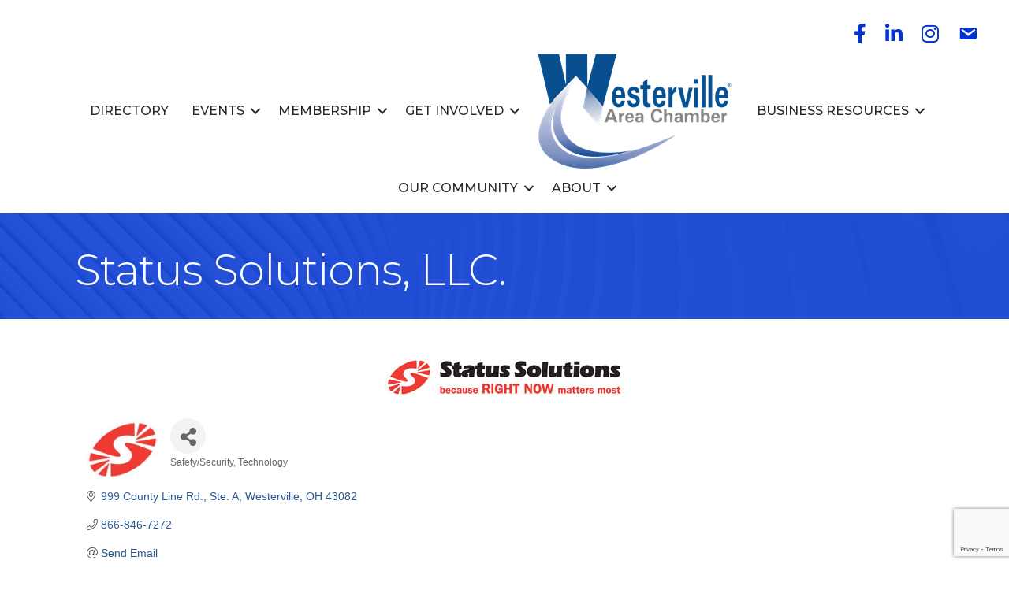

--- FILE ---
content_type: text/html; charset=utf-8
request_url: https://www.google.com/recaptcha/enterprise/anchor?ar=1&k=6LfI_T8rAAAAAMkWHrLP_GfSf3tLy9tKa839wcWa&co=aHR0cHM6Ly9idXNpbmVzcy53ZXN0ZXJ2aWxsZWNoYW1iZXIuY29tOjQ0Mw..&hl=en&v=7gg7H51Q-naNfhmCP3_R47ho&size=invisible&anchor-ms=20000&execute-ms=15000&cb=hauiqtcb7kvb
body_size: 48137
content:
<!DOCTYPE HTML><html dir="ltr" lang="en"><head><meta http-equiv="Content-Type" content="text/html; charset=UTF-8">
<meta http-equiv="X-UA-Compatible" content="IE=edge">
<title>reCAPTCHA</title>
<style type="text/css">
/* cyrillic-ext */
@font-face {
  font-family: 'Roboto';
  font-style: normal;
  font-weight: 400;
  font-stretch: 100%;
  src: url(//fonts.gstatic.com/s/roboto/v48/KFO7CnqEu92Fr1ME7kSn66aGLdTylUAMa3GUBHMdazTgWw.woff2) format('woff2');
  unicode-range: U+0460-052F, U+1C80-1C8A, U+20B4, U+2DE0-2DFF, U+A640-A69F, U+FE2E-FE2F;
}
/* cyrillic */
@font-face {
  font-family: 'Roboto';
  font-style: normal;
  font-weight: 400;
  font-stretch: 100%;
  src: url(//fonts.gstatic.com/s/roboto/v48/KFO7CnqEu92Fr1ME7kSn66aGLdTylUAMa3iUBHMdazTgWw.woff2) format('woff2');
  unicode-range: U+0301, U+0400-045F, U+0490-0491, U+04B0-04B1, U+2116;
}
/* greek-ext */
@font-face {
  font-family: 'Roboto';
  font-style: normal;
  font-weight: 400;
  font-stretch: 100%;
  src: url(//fonts.gstatic.com/s/roboto/v48/KFO7CnqEu92Fr1ME7kSn66aGLdTylUAMa3CUBHMdazTgWw.woff2) format('woff2');
  unicode-range: U+1F00-1FFF;
}
/* greek */
@font-face {
  font-family: 'Roboto';
  font-style: normal;
  font-weight: 400;
  font-stretch: 100%;
  src: url(//fonts.gstatic.com/s/roboto/v48/KFO7CnqEu92Fr1ME7kSn66aGLdTylUAMa3-UBHMdazTgWw.woff2) format('woff2');
  unicode-range: U+0370-0377, U+037A-037F, U+0384-038A, U+038C, U+038E-03A1, U+03A3-03FF;
}
/* math */
@font-face {
  font-family: 'Roboto';
  font-style: normal;
  font-weight: 400;
  font-stretch: 100%;
  src: url(//fonts.gstatic.com/s/roboto/v48/KFO7CnqEu92Fr1ME7kSn66aGLdTylUAMawCUBHMdazTgWw.woff2) format('woff2');
  unicode-range: U+0302-0303, U+0305, U+0307-0308, U+0310, U+0312, U+0315, U+031A, U+0326-0327, U+032C, U+032F-0330, U+0332-0333, U+0338, U+033A, U+0346, U+034D, U+0391-03A1, U+03A3-03A9, U+03B1-03C9, U+03D1, U+03D5-03D6, U+03F0-03F1, U+03F4-03F5, U+2016-2017, U+2034-2038, U+203C, U+2040, U+2043, U+2047, U+2050, U+2057, U+205F, U+2070-2071, U+2074-208E, U+2090-209C, U+20D0-20DC, U+20E1, U+20E5-20EF, U+2100-2112, U+2114-2115, U+2117-2121, U+2123-214F, U+2190, U+2192, U+2194-21AE, U+21B0-21E5, U+21F1-21F2, U+21F4-2211, U+2213-2214, U+2216-22FF, U+2308-230B, U+2310, U+2319, U+231C-2321, U+2336-237A, U+237C, U+2395, U+239B-23B7, U+23D0, U+23DC-23E1, U+2474-2475, U+25AF, U+25B3, U+25B7, U+25BD, U+25C1, U+25CA, U+25CC, U+25FB, U+266D-266F, U+27C0-27FF, U+2900-2AFF, U+2B0E-2B11, U+2B30-2B4C, U+2BFE, U+3030, U+FF5B, U+FF5D, U+1D400-1D7FF, U+1EE00-1EEFF;
}
/* symbols */
@font-face {
  font-family: 'Roboto';
  font-style: normal;
  font-weight: 400;
  font-stretch: 100%;
  src: url(//fonts.gstatic.com/s/roboto/v48/KFO7CnqEu92Fr1ME7kSn66aGLdTylUAMaxKUBHMdazTgWw.woff2) format('woff2');
  unicode-range: U+0001-000C, U+000E-001F, U+007F-009F, U+20DD-20E0, U+20E2-20E4, U+2150-218F, U+2190, U+2192, U+2194-2199, U+21AF, U+21E6-21F0, U+21F3, U+2218-2219, U+2299, U+22C4-22C6, U+2300-243F, U+2440-244A, U+2460-24FF, U+25A0-27BF, U+2800-28FF, U+2921-2922, U+2981, U+29BF, U+29EB, U+2B00-2BFF, U+4DC0-4DFF, U+FFF9-FFFB, U+10140-1018E, U+10190-1019C, U+101A0, U+101D0-101FD, U+102E0-102FB, U+10E60-10E7E, U+1D2C0-1D2D3, U+1D2E0-1D37F, U+1F000-1F0FF, U+1F100-1F1AD, U+1F1E6-1F1FF, U+1F30D-1F30F, U+1F315, U+1F31C, U+1F31E, U+1F320-1F32C, U+1F336, U+1F378, U+1F37D, U+1F382, U+1F393-1F39F, U+1F3A7-1F3A8, U+1F3AC-1F3AF, U+1F3C2, U+1F3C4-1F3C6, U+1F3CA-1F3CE, U+1F3D4-1F3E0, U+1F3ED, U+1F3F1-1F3F3, U+1F3F5-1F3F7, U+1F408, U+1F415, U+1F41F, U+1F426, U+1F43F, U+1F441-1F442, U+1F444, U+1F446-1F449, U+1F44C-1F44E, U+1F453, U+1F46A, U+1F47D, U+1F4A3, U+1F4B0, U+1F4B3, U+1F4B9, U+1F4BB, U+1F4BF, U+1F4C8-1F4CB, U+1F4D6, U+1F4DA, U+1F4DF, U+1F4E3-1F4E6, U+1F4EA-1F4ED, U+1F4F7, U+1F4F9-1F4FB, U+1F4FD-1F4FE, U+1F503, U+1F507-1F50B, U+1F50D, U+1F512-1F513, U+1F53E-1F54A, U+1F54F-1F5FA, U+1F610, U+1F650-1F67F, U+1F687, U+1F68D, U+1F691, U+1F694, U+1F698, U+1F6AD, U+1F6B2, U+1F6B9-1F6BA, U+1F6BC, U+1F6C6-1F6CF, U+1F6D3-1F6D7, U+1F6E0-1F6EA, U+1F6F0-1F6F3, U+1F6F7-1F6FC, U+1F700-1F7FF, U+1F800-1F80B, U+1F810-1F847, U+1F850-1F859, U+1F860-1F887, U+1F890-1F8AD, U+1F8B0-1F8BB, U+1F8C0-1F8C1, U+1F900-1F90B, U+1F93B, U+1F946, U+1F984, U+1F996, U+1F9E9, U+1FA00-1FA6F, U+1FA70-1FA7C, U+1FA80-1FA89, U+1FA8F-1FAC6, U+1FACE-1FADC, U+1FADF-1FAE9, U+1FAF0-1FAF8, U+1FB00-1FBFF;
}
/* vietnamese */
@font-face {
  font-family: 'Roboto';
  font-style: normal;
  font-weight: 400;
  font-stretch: 100%;
  src: url(//fonts.gstatic.com/s/roboto/v48/KFO7CnqEu92Fr1ME7kSn66aGLdTylUAMa3OUBHMdazTgWw.woff2) format('woff2');
  unicode-range: U+0102-0103, U+0110-0111, U+0128-0129, U+0168-0169, U+01A0-01A1, U+01AF-01B0, U+0300-0301, U+0303-0304, U+0308-0309, U+0323, U+0329, U+1EA0-1EF9, U+20AB;
}
/* latin-ext */
@font-face {
  font-family: 'Roboto';
  font-style: normal;
  font-weight: 400;
  font-stretch: 100%;
  src: url(//fonts.gstatic.com/s/roboto/v48/KFO7CnqEu92Fr1ME7kSn66aGLdTylUAMa3KUBHMdazTgWw.woff2) format('woff2');
  unicode-range: U+0100-02BA, U+02BD-02C5, U+02C7-02CC, U+02CE-02D7, U+02DD-02FF, U+0304, U+0308, U+0329, U+1D00-1DBF, U+1E00-1E9F, U+1EF2-1EFF, U+2020, U+20A0-20AB, U+20AD-20C0, U+2113, U+2C60-2C7F, U+A720-A7FF;
}
/* latin */
@font-face {
  font-family: 'Roboto';
  font-style: normal;
  font-weight: 400;
  font-stretch: 100%;
  src: url(//fonts.gstatic.com/s/roboto/v48/KFO7CnqEu92Fr1ME7kSn66aGLdTylUAMa3yUBHMdazQ.woff2) format('woff2');
  unicode-range: U+0000-00FF, U+0131, U+0152-0153, U+02BB-02BC, U+02C6, U+02DA, U+02DC, U+0304, U+0308, U+0329, U+2000-206F, U+20AC, U+2122, U+2191, U+2193, U+2212, U+2215, U+FEFF, U+FFFD;
}
/* cyrillic-ext */
@font-face {
  font-family: 'Roboto';
  font-style: normal;
  font-weight: 500;
  font-stretch: 100%;
  src: url(//fonts.gstatic.com/s/roboto/v48/KFO7CnqEu92Fr1ME7kSn66aGLdTylUAMa3GUBHMdazTgWw.woff2) format('woff2');
  unicode-range: U+0460-052F, U+1C80-1C8A, U+20B4, U+2DE0-2DFF, U+A640-A69F, U+FE2E-FE2F;
}
/* cyrillic */
@font-face {
  font-family: 'Roboto';
  font-style: normal;
  font-weight: 500;
  font-stretch: 100%;
  src: url(//fonts.gstatic.com/s/roboto/v48/KFO7CnqEu92Fr1ME7kSn66aGLdTylUAMa3iUBHMdazTgWw.woff2) format('woff2');
  unicode-range: U+0301, U+0400-045F, U+0490-0491, U+04B0-04B1, U+2116;
}
/* greek-ext */
@font-face {
  font-family: 'Roboto';
  font-style: normal;
  font-weight: 500;
  font-stretch: 100%;
  src: url(//fonts.gstatic.com/s/roboto/v48/KFO7CnqEu92Fr1ME7kSn66aGLdTylUAMa3CUBHMdazTgWw.woff2) format('woff2');
  unicode-range: U+1F00-1FFF;
}
/* greek */
@font-face {
  font-family: 'Roboto';
  font-style: normal;
  font-weight: 500;
  font-stretch: 100%;
  src: url(//fonts.gstatic.com/s/roboto/v48/KFO7CnqEu92Fr1ME7kSn66aGLdTylUAMa3-UBHMdazTgWw.woff2) format('woff2');
  unicode-range: U+0370-0377, U+037A-037F, U+0384-038A, U+038C, U+038E-03A1, U+03A3-03FF;
}
/* math */
@font-face {
  font-family: 'Roboto';
  font-style: normal;
  font-weight: 500;
  font-stretch: 100%;
  src: url(//fonts.gstatic.com/s/roboto/v48/KFO7CnqEu92Fr1ME7kSn66aGLdTylUAMawCUBHMdazTgWw.woff2) format('woff2');
  unicode-range: U+0302-0303, U+0305, U+0307-0308, U+0310, U+0312, U+0315, U+031A, U+0326-0327, U+032C, U+032F-0330, U+0332-0333, U+0338, U+033A, U+0346, U+034D, U+0391-03A1, U+03A3-03A9, U+03B1-03C9, U+03D1, U+03D5-03D6, U+03F0-03F1, U+03F4-03F5, U+2016-2017, U+2034-2038, U+203C, U+2040, U+2043, U+2047, U+2050, U+2057, U+205F, U+2070-2071, U+2074-208E, U+2090-209C, U+20D0-20DC, U+20E1, U+20E5-20EF, U+2100-2112, U+2114-2115, U+2117-2121, U+2123-214F, U+2190, U+2192, U+2194-21AE, U+21B0-21E5, U+21F1-21F2, U+21F4-2211, U+2213-2214, U+2216-22FF, U+2308-230B, U+2310, U+2319, U+231C-2321, U+2336-237A, U+237C, U+2395, U+239B-23B7, U+23D0, U+23DC-23E1, U+2474-2475, U+25AF, U+25B3, U+25B7, U+25BD, U+25C1, U+25CA, U+25CC, U+25FB, U+266D-266F, U+27C0-27FF, U+2900-2AFF, U+2B0E-2B11, U+2B30-2B4C, U+2BFE, U+3030, U+FF5B, U+FF5D, U+1D400-1D7FF, U+1EE00-1EEFF;
}
/* symbols */
@font-face {
  font-family: 'Roboto';
  font-style: normal;
  font-weight: 500;
  font-stretch: 100%;
  src: url(//fonts.gstatic.com/s/roboto/v48/KFO7CnqEu92Fr1ME7kSn66aGLdTylUAMaxKUBHMdazTgWw.woff2) format('woff2');
  unicode-range: U+0001-000C, U+000E-001F, U+007F-009F, U+20DD-20E0, U+20E2-20E4, U+2150-218F, U+2190, U+2192, U+2194-2199, U+21AF, U+21E6-21F0, U+21F3, U+2218-2219, U+2299, U+22C4-22C6, U+2300-243F, U+2440-244A, U+2460-24FF, U+25A0-27BF, U+2800-28FF, U+2921-2922, U+2981, U+29BF, U+29EB, U+2B00-2BFF, U+4DC0-4DFF, U+FFF9-FFFB, U+10140-1018E, U+10190-1019C, U+101A0, U+101D0-101FD, U+102E0-102FB, U+10E60-10E7E, U+1D2C0-1D2D3, U+1D2E0-1D37F, U+1F000-1F0FF, U+1F100-1F1AD, U+1F1E6-1F1FF, U+1F30D-1F30F, U+1F315, U+1F31C, U+1F31E, U+1F320-1F32C, U+1F336, U+1F378, U+1F37D, U+1F382, U+1F393-1F39F, U+1F3A7-1F3A8, U+1F3AC-1F3AF, U+1F3C2, U+1F3C4-1F3C6, U+1F3CA-1F3CE, U+1F3D4-1F3E0, U+1F3ED, U+1F3F1-1F3F3, U+1F3F5-1F3F7, U+1F408, U+1F415, U+1F41F, U+1F426, U+1F43F, U+1F441-1F442, U+1F444, U+1F446-1F449, U+1F44C-1F44E, U+1F453, U+1F46A, U+1F47D, U+1F4A3, U+1F4B0, U+1F4B3, U+1F4B9, U+1F4BB, U+1F4BF, U+1F4C8-1F4CB, U+1F4D6, U+1F4DA, U+1F4DF, U+1F4E3-1F4E6, U+1F4EA-1F4ED, U+1F4F7, U+1F4F9-1F4FB, U+1F4FD-1F4FE, U+1F503, U+1F507-1F50B, U+1F50D, U+1F512-1F513, U+1F53E-1F54A, U+1F54F-1F5FA, U+1F610, U+1F650-1F67F, U+1F687, U+1F68D, U+1F691, U+1F694, U+1F698, U+1F6AD, U+1F6B2, U+1F6B9-1F6BA, U+1F6BC, U+1F6C6-1F6CF, U+1F6D3-1F6D7, U+1F6E0-1F6EA, U+1F6F0-1F6F3, U+1F6F7-1F6FC, U+1F700-1F7FF, U+1F800-1F80B, U+1F810-1F847, U+1F850-1F859, U+1F860-1F887, U+1F890-1F8AD, U+1F8B0-1F8BB, U+1F8C0-1F8C1, U+1F900-1F90B, U+1F93B, U+1F946, U+1F984, U+1F996, U+1F9E9, U+1FA00-1FA6F, U+1FA70-1FA7C, U+1FA80-1FA89, U+1FA8F-1FAC6, U+1FACE-1FADC, U+1FADF-1FAE9, U+1FAF0-1FAF8, U+1FB00-1FBFF;
}
/* vietnamese */
@font-face {
  font-family: 'Roboto';
  font-style: normal;
  font-weight: 500;
  font-stretch: 100%;
  src: url(//fonts.gstatic.com/s/roboto/v48/KFO7CnqEu92Fr1ME7kSn66aGLdTylUAMa3OUBHMdazTgWw.woff2) format('woff2');
  unicode-range: U+0102-0103, U+0110-0111, U+0128-0129, U+0168-0169, U+01A0-01A1, U+01AF-01B0, U+0300-0301, U+0303-0304, U+0308-0309, U+0323, U+0329, U+1EA0-1EF9, U+20AB;
}
/* latin-ext */
@font-face {
  font-family: 'Roboto';
  font-style: normal;
  font-weight: 500;
  font-stretch: 100%;
  src: url(//fonts.gstatic.com/s/roboto/v48/KFO7CnqEu92Fr1ME7kSn66aGLdTylUAMa3KUBHMdazTgWw.woff2) format('woff2');
  unicode-range: U+0100-02BA, U+02BD-02C5, U+02C7-02CC, U+02CE-02D7, U+02DD-02FF, U+0304, U+0308, U+0329, U+1D00-1DBF, U+1E00-1E9F, U+1EF2-1EFF, U+2020, U+20A0-20AB, U+20AD-20C0, U+2113, U+2C60-2C7F, U+A720-A7FF;
}
/* latin */
@font-face {
  font-family: 'Roboto';
  font-style: normal;
  font-weight: 500;
  font-stretch: 100%;
  src: url(//fonts.gstatic.com/s/roboto/v48/KFO7CnqEu92Fr1ME7kSn66aGLdTylUAMa3yUBHMdazQ.woff2) format('woff2');
  unicode-range: U+0000-00FF, U+0131, U+0152-0153, U+02BB-02BC, U+02C6, U+02DA, U+02DC, U+0304, U+0308, U+0329, U+2000-206F, U+20AC, U+2122, U+2191, U+2193, U+2212, U+2215, U+FEFF, U+FFFD;
}
/* cyrillic-ext */
@font-face {
  font-family: 'Roboto';
  font-style: normal;
  font-weight: 900;
  font-stretch: 100%;
  src: url(//fonts.gstatic.com/s/roboto/v48/KFO7CnqEu92Fr1ME7kSn66aGLdTylUAMa3GUBHMdazTgWw.woff2) format('woff2');
  unicode-range: U+0460-052F, U+1C80-1C8A, U+20B4, U+2DE0-2DFF, U+A640-A69F, U+FE2E-FE2F;
}
/* cyrillic */
@font-face {
  font-family: 'Roboto';
  font-style: normal;
  font-weight: 900;
  font-stretch: 100%;
  src: url(//fonts.gstatic.com/s/roboto/v48/KFO7CnqEu92Fr1ME7kSn66aGLdTylUAMa3iUBHMdazTgWw.woff2) format('woff2');
  unicode-range: U+0301, U+0400-045F, U+0490-0491, U+04B0-04B1, U+2116;
}
/* greek-ext */
@font-face {
  font-family: 'Roboto';
  font-style: normal;
  font-weight: 900;
  font-stretch: 100%;
  src: url(//fonts.gstatic.com/s/roboto/v48/KFO7CnqEu92Fr1ME7kSn66aGLdTylUAMa3CUBHMdazTgWw.woff2) format('woff2');
  unicode-range: U+1F00-1FFF;
}
/* greek */
@font-face {
  font-family: 'Roboto';
  font-style: normal;
  font-weight: 900;
  font-stretch: 100%;
  src: url(//fonts.gstatic.com/s/roboto/v48/KFO7CnqEu92Fr1ME7kSn66aGLdTylUAMa3-UBHMdazTgWw.woff2) format('woff2');
  unicode-range: U+0370-0377, U+037A-037F, U+0384-038A, U+038C, U+038E-03A1, U+03A3-03FF;
}
/* math */
@font-face {
  font-family: 'Roboto';
  font-style: normal;
  font-weight: 900;
  font-stretch: 100%;
  src: url(//fonts.gstatic.com/s/roboto/v48/KFO7CnqEu92Fr1ME7kSn66aGLdTylUAMawCUBHMdazTgWw.woff2) format('woff2');
  unicode-range: U+0302-0303, U+0305, U+0307-0308, U+0310, U+0312, U+0315, U+031A, U+0326-0327, U+032C, U+032F-0330, U+0332-0333, U+0338, U+033A, U+0346, U+034D, U+0391-03A1, U+03A3-03A9, U+03B1-03C9, U+03D1, U+03D5-03D6, U+03F0-03F1, U+03F4-03F5, U+2016-2017, U+2034-2038, U+203C, U+2040, U+2043, U+2047, U+2050, U+2057, U+205F, U+2070-2071, U+2074-208E, U+2090-209C, U+20D0-20DC, U+20E1, U+20E5-20EF, U+2100-2112, U+2114-2115, U+2117-2121, U+2123-214F, U+2190, U+2192, U+2194-21AE, U+21B0-21E5, U+21F1-21F2, U+21F4-2211, U+2213-2214, U+2216-22FF, U+2308-230B, U+2310, U+2319, U+231C-2321, U+2336-237A, U+237C, U+2395, U+239B-23B7, U+23D0, U+23DC-23E1, U+2474-2475, U+25AF, U+25B3, U+25B7, U+25BD, U+25C1, U+25CA, U+25CC, U+25FB, U+266D-266F, U+27C0-27FF, U+2900-2AFF, U+2B0E-2B11, U+2B30-2B4C, U+2BFE, U+3030, U+FF5B, U+FF5D, U+1D400-1D7FF, U+1EE00-1EEFF;
}
/* symbols */
@font-face {
  font-family: 'Roboto';
  font-style: normal;
  font-weight: 900;
  font-stretch: 100%;
  src: url(//fonts.gstatic.com/s/roboto/v48/KFO7CnqEu92Fr1ME7kSn66aGLdTylUAMaxKUBHMdazTgWw.woff2) format('woff2');
  unicode-range: U+0001-000C, U+000E-001F, U+007F-009F, U+20DD-20E0, U+20E2-20E4, U+2150-218F, U+2190, U+2192, U+2194-2199, U+21AF, U+21E6-21F0, U+21F3, U+2218-2219, U+2299, U+22C4-22C6, U+2300-243F, U+2440-244A, U+2460-24FF, U+25A0-27BF, U+2800-28FF, U+2921-2922, U+2981, U+29BF, U+29EB, U+2B00-2BFF, U+4DC0-4DFF, U+FFF9-FFFB, U+10140-1018E, U+10190-1019C, U+101A0, U+101D0-101FD, U+102E0-102FB, U+10E60-10E7E, U+1D2C0-1D2D3, U+1D2E0-1D37F, U+1F000-1F0FF, U+1F100-1F1AD, U+1F1E6-1F1FF, U+1F30D-1F30F, U+1F315, U+1F31C, U+1F31E, U+1F320-1F32C, U+1F336, U+1F378, U+1F37D, U+1F382, U+1F393-1F39F, U+1F3A7-1F3A8, U+1F3AC-1F3AF, U+1F3C2, U+1F3C4-1F3C6, U+1F3CA-1F3CE, U+1F3D4-1F3E0, U+1F3ED, U+1F3F1-1F3F3, U+1F3F5-1F3F7, U+1F408, U+1F415, U+1F41F, U+1F426, U+1F43F, U+1F441-1F442, U+1F444, U+1F446-1F449, U+1F44C-1F44E, U+1F453, U+1F46A, U+1F47D, U+1F4A3, U+1F4B0, U+1F4B3, U+1F4B9, U+1F4BB, U+1F4BF, U+1F4C8-1F4CB, U+1F4D6, U+1F4DA, U+1F4DF, U+1F4E3-1F4E6, U+1F4EA-1F4ED, U+1F4F7, U+1F4F9-1F4FB, U+1F4FD-1F4FE, U+1F503, U+1F507-1F50B, U+1F50D, U+1F512-1F513, U+1F53E-1F54A, U+1F54F-1F5FA, U+1F610, U+1F650-1F67F, U+1F687, U+1F68D, U+1F691, U+1F694, U+1F698, U+1F6AD, U+1F6B2, U+1F6B9-1F6BA, U+1F6BC, U+1F6C6-1F6CF, U+1F6D3-1F6D7, U+1F6E0-1F6EA, U+1F6F0-1F6F3, U+1F6F7-1F6FC, U+1F700-1F7FF, U+1F800-1F80B, U+1F810-1F847, U+1F850-1F859, U+1F860-1F887, U+1F890-1F8AD, U+1F8B0-1F8BB, U+1F8C0-1F8C1, U+1F900-1F90B, U+1F93B, U+1F946, U+1F984, U+1F996, U+1F9E9, U+1FA00-1FA6F, U+1FA70-1FA7C, U+1FA80-1FA89, U+1FA8F-1FAC6, U+1FACE-1FADC, U+1FADF-1FAE9, U+1FAF0-1FAF8, U+1FB00-1FBFF;
}
/* vietnamese */
@font-face {
  font-family: 'Roboto';
  font-style: normal;
  font-weight: 900;
  font-stretch: 100%;
  src: url(//fonts.gstatic.com/s/roboto/v48/KFO7CnqEu92Fr1ME7kSn66aGLdTylUAMa3OUBHMdazTgWw.woff2) format('woff2');
  unicode-range: U+0102-0103, U+0110-0111, U+0128-0129, U+0168-0169, U+01A0-01A1, U+01AF-01B0, U+0300-0301, U+0303-0304, U+0308-0309, U+0323, U+0329, U+1EA0-1EF9, U+20AB;
}
/* latin-ext */
@font-face {
  font-family: 'Roboto';
  font-style: normal;
  font-weight: 900;
  font-stretch: 100%;
  src: url(//fonts.gstatic.com/s/roboto/v48/KFO7CnqEu92Fr1ME7kSn66aGLdTylUAMa3KUBHMdazTgWw.woff2) format('woff2');
  unicode-range: U+0100-02BA, U+02BD-02C5, U+02C7-02CC, U+02CE-02D7, U+02DD-02FF, U+0304, U+0308, U+0329, U+1D00-1DBF, U+1E00-1E9F, U+1EF2-1EFF, U+2020, U+20A0-20AB, U+20AD-20C0, U+2113, U+2C60-2C7F, U+A720-A7FF;
}
/* latin */
@font-face {
  font-family: 'Roboto';
  font-style: normal;
  font-weight: 900;
  font-stretch: 100%;
  src: url(//fonts.gstatic.com/s/roboto/v48/KFO7CnqEu92Fr1ME7kSn66aGLdTylUAMa3yUBHMdazQ.woff2) format('woff2');
  unicode-range: U+0000-00FF, U+0131, U+0152-0153, U+02BB-02BC, U+02C6, U+02DA, U+02DC, U+0304, U+0308, U+0329, U+2000-206F, U+20AC, U+2122, U+2191, U+2193, U+2212, U+2215, U+FEFF, U+FFFD;
}

</style>
<link rel="stylesheet" type="text/css" href="https://www.gstatic.com/recaptcha/releases/7gg7H51Q-naNfhmCP3_R47ho/styles__ltr.css">
<script nonce="1l8_zb8dViikVnCtr6Xm0Q" type="text/javascript">window['__recaptcha_api'] = 'https://www.google.com/recaptcha/enterprise/';</script>
<script type="text/javascript" src="https://www.gstatic.com/recaptcha/releases/7gg7H51Q-naNfhmCP3_R47ho/recaptcha__en.js" nonce="1l8_zb8dViikVnCtr6Xm0Q">
      
    </script></head>
<body><div id="rc-anchor-alert" class="rc-anchor-alert"></div>
<input type="hidden" id="recaptcha-token" value="[base64]">
<script type="text/javascript" nonce="1l8_zb8dViikVnCtr6Xm0Q">
      recaptcha.anchor.Main.init("[\x22ainput\x22,[\x22bgdata\x22,\x22\x22,\[base64]/[base64]/UltIKytdPWE6KGE8MjA0OD9SW0grK109YT4+NnwxOTI6KChhJjY0NTEyKT09NTUyOTYmJnErMTxoLmxlbmd0aCYmKGguY2hhckNvZGVBdChxKzEpJjY0NTEyKT09NTYzMjA/[base64]/MjU1OlI/[base64]/[base64]/[base64]/[base64]/[base64]/[base64]/[base64]/[base64]/[base64]/[base64]\x22,\[base64]\x22,\x22wpcnwoHDtMOCwpzDnMK3KMK/GCUiaVVfbMOaw5lPw40WwpMqwo3CjSIuUXZKZ8K+K8K1Wl7CgsOGcGpqwpHCscOvwobCgmHDl0PCmsOhwprCkMKFw4M5wqnDj8Oew6TCsBtmC8KAwrbDvcKfw5w0aMOSw7fChcOQwqszEMOtOjLCt18PwpjCp8ORAn/Duy1/w4hvdBpoaWjCrMOaXCMvw5l2wpMDfiBdXmEqw4jDpsKowqF/[base64]/DvcO5dcOnw5TDvhfClcO1wpgGGsO/JTTCksOhA2ZgHcOMw7TCmQzDvsOgBE4vwpnDumbCusO8wrzDq8OPbxbDh8KQwq7CvHvCmGYcw6rDlsKTwroyw7UuwqzCrsKowrjDrVfDocK5wpnDn0pBwqhpw7IBw5nDusK6UMKBw58SMsOMX8K5eA/CjMKewroTw7fCqAfCmDo0SAzCnhALwoLDgC8RdyfCpS7Cp8ODZMKBwo8aXTbDh8KnPlI5w6DCrcOkw4TCtMKBfsOwwpFIHFvCucO1VGMyw4fCvl7ChcKew5jDvWzDt1XCg8KhbU1yO8Ktw5YeBkDDicK6wr4YGmDCvsK+aMKQDiQiDsK/[base64]/CqsOmNMOew6VJw5ENw604bExNXBvDsBFGYsKkwo9SdjzDu8OHYk94w4lhQcOxOMO0ZxQOw7MxJ8Omw5bClsK4TQ/[base64]/DvMOZwqtzDMOaEcO0L8OWBcOkwqAQw6UeMMO9w4UDwqzDnlpLC8OrZMOKIcK2AjnCpsKaJh/[base64]/Dlj/[base64]/SsKhPMK/[base64]/ClsOXwoTCk8KPAsOpd1ZXF8O1wpo4GELChMOIw4rCqAPDn8OHw6vCl8KHTm5vWgnCgxTClsKcAQTDmSfDryrDrcOJw5J+woZpwqPCvMKfwpnCmsKvYD/[base64]/CpMOMw5UKA8OtwobCicKVPsOdwqcVwqXDiMK4wpHCtcKRPCNjwqBSelzDsH7Cm1LCtBLDn2zDjMOEYSAFw5zCrFrDpXAAQTbCu8OQPsOywqfCncKZMMO7w6LDjcOJw7p1RFMIQmIiayoUw6HDv8Oxwp/DkkYAdA8Hwo7CtjhEe8OnSmJYG8OfDRdscwTClsK8w7FQESvDmyzDvCDCvsOcUcKww7sVVMKYw7HDsGTCoCPClxvDoMKqNE0dwp1HwoLDpFLDnRxYw7kQMHcrc8Kqc8Oiw5bCpsK4IXHDjcOrdsOBwqtVUMKjw4d3wqTClwheTsKJQFJlDcOLw5Buw4/CmXrCs1oWAULDvcKFwp48wrvCjHHCscKKwpcPwr1aegTClA5WworCoMKZGMKMw7JPw4kMWMOpei0Iw6TCq13Dn8OZwpx2ZHgkJWfDoSXDqRxKwqnCnC3Ch8OUHF/DnMONDEHDi8KaUlFRw7DCpcO3w7bDhcOSGH89T8Kvw4hYGH1cwp9+L8K7b8Ojw6QveMOwCw95B8ObEMKRwoDCuMOfw6gGU8K6GjrCpcO9eTjCr8KxwqvCs3/[base64]/wrxSw7PCvGdTPMKPecKdwoNWw5zDm8OBw6TCn8Kmw7/[base64]/Cg8OxOjATIMO6w7bCtlLCuAd3IMOsBzMbVRDDhWpELmvDj33DgMOew6rDlG9cw5rDuB4RXAxjSMOTw59qw60Lwr5HAzPDs0ADwoAdVGHDokvDqkTDtsK8w7jDhi1wGMK+wo/Dj8OnHF0TcHlvwo4necOVwqrCund8wqNQRx00w7pJw4DCmxwZbC8Iw51AbcKvWsKOworDpcK5w4p/wqfCtgDDv8OcwrM9L8K9woZCw6VCFk1Ow6EkRMKBOibDm8ONLsO0fMKWBcO8GsOxRDLCnMOgMsOyw585MTcRwpHChGfCvCDCkcOgR2bDrm03w7xrEMKLw40zwqgbPsKwH8OJVl8RMiU6w64Mw6fDrRjDnX0Zw7rCm8OLdAYBV8Ogw6XCiwY6w4QJI8OWw5/Co8OIworDtWzDkCAaURpVAsONX8KnbMO2LsKTwoJjw6Jyw44LcsKdwpN9KMOiUEFOesO3woRtwqvDgCYYaw1ww5djwqnCohh+wr/DmcKCFQgdHcOuEFXCrhnCisKMVMObd0rDsDDCoMK8dsKIwotSwq/Ci8KRLG7CtcO7YWArwokvRTTDmUXDg0zDtAbCv2R3wqt7w6JQwow+w6cgw57CtsOGRcKmC8KOw4PCuMO2w5dqRsOSHCjDhsKDw4jCkcKowppWFW3ChQjCrMOCaSs/w4vCm8KOFQzDj3fDsRQWw5LCtcOxOx1CThwqwoIfwrvCs2c/wqdeXMOrw5czw6sPwpTCvyZcwr9mwpDDhElQE8KiJcKAHmXDhXt4VMO+wr9Pwp7ChQRnwp9Jw6ULWcK0w4lrwojDpcKmwqA4QBbCqFbCrMOoRWHCmsOGNk7CusKqwrwkX2A8EwALw5ssYsKGMD1BVFo8NMONB8Kew4U6QwPDrmRFw48OwrRxw6jClEnClcK/[base64]/[base64]/Csi1rwofCvHXCql0rwqoqw4/DukPCpsKWdMOQwrDDi8OiwrcwJTx2w6tQN8Kywr/Cp27CvcKRw4AVwrvCiMKrw43CpBRhwo7DiDlmPcOLEgV9wrPClcO8w6vDkBdaf8O+PMOmw4NRcMO+MHMawq4iesOhwoBQw4AUw7rCkEF7w5XDt8K8w5zCvcOoMl0IM8OwIzXDlnXDliVlwrvCscKPwpLDqjLDpMOnJ0fDqsK6wqfCqMOWYw3Djn3CsVYHwo/CksK5ZMKnecKLw6VfwqTCn8OewoNSwqLCtMOawqXDgjfDv1YJVMO9wqlJBVHCr8KUwo3CqcOCwqvCm3nCocORw4TCkhLDvMKqw4XCvsKlw6FaCxhvCcKUwr5ZwrAiKcOkJyoxQ8KlCTXDm8KqMcOSw7jDgyDCuEZ7ZH45wofDiCgNcVXCrMK6Eh/Dj8KHw7FYPG7ChhPCjsKlwo1Fwr/DssOQPFrDoMOkwqJRasKmwpbCtcKJbxB8dVXDkGpSwpVVPcKLB8Ouwr0LwpsNw7rClcOMD8Kzw5s0wofCicOYwp8hw5/[base64]/[base64]/DssOtw7k/[base64]/DlsKSG35zCgdxM1VKwo1bwr7Cr8KxwqjDmWvCtMKudy8/[base64]/[base64]/CgndDZcKxwpzDtyd2Pkl/chxMcmhEw4pYRi7DsFzDr8K7w5nDh3kGbgHDgUZ7fX3Cs8KhwrUsYMKtClhPwpgUQ258wpjDnMOPw6TDuCEKw5opATU9w5klw53CrGFywrsTZsKGwrnCocKRw7gTw7sUJcO/wpbDkcKZF8OHw5/[base64]/w7PDlmlXTcKTWcO3CsKqwoDDjW8kacKmF8OYBXjCkkXCqm7DuVszY1TDr24Qw5nDiwDCmWI1AsKKw7jCtcKYw6TCqjs4X8OQF2sQw7JdwqrDpgnCrMOzw50Xw4/ClMK2cMO6SsKqasKbQ8Kqwq4oZsOlMlc6dsK2wrHCu8OhwpHDu8KBwpnCpsOzG1lKCWPCqsO3H0BZVC9nUzNHwovCpMK1W1fCvcOndzTCuFkSwoAGw6rCqMK+w6FLJ8OkwrEtcRvCscO9wpRaGzfDqlZKwqXCv8Odw6zCuzXDqD/Do8KFwpIWw4gtfQQVw43CohXCgMKrwqZxw6jCucO0TcO7wrRCwoERwrvDqVLDrcOFL2PClsOQw43DjMO6f8KqwqNKw64YckYybhM9NjrCl1N8wpQTw6fDj8Kkw4nCs8OkMsKzwp0MdcKABsK5w5jDgGkVJD/CgnrDhHLDvsKxw4zDoMK/[base64]/CusOIcirDlk5zw4/ClsOOwrTDnh3Dq2/CmcOkw6Yaw4nCn2BuJ8K8w5Maw4nDiDfClBLClcKww6bDnUzCjcOewpPDvE3DpMOmwrXCiMKEwpbDnWYGYsO/w78Cw4bCmsODe2vCscOFb3/DtiLDkh81w6jDkR/Dri3DgMKuD0/CosOEw5pSVMK5Oy8NFCTDt082wq5BJAjDh07DhMKyw7s1wrptw6YjMMO1wrJrHMKRwrIsWjUew6bDvsOnJcKJSQojw4tOScKIwrxWNBcmw7PDhcOkw78TZDrDmcObJ8KCwoPCscKDwqfDmSPCmcOlRQ7DrQ7CgGbDq2ByAsKJw4bClBrCmWofWg/DsxI8w4jDosKMPmI4w6t1wrcpwrTDh8Osw7EhwpoLwrHDlMKDDsOuG8KRZMK8wqbCgcKFwqAbAMO6AHt/w6fCuMKzYFh+DHlrfGlYw7nChA8pIRpAbCbDmRbDuAnCrFEzwqLDpCksw77CjDnCs8O7w6BcXRQ8TcKAHm/DgcKewrA3XCDCrF0+w6LDpcKzQ8O0OjPDuxU5w5EjwqIoB8OYI8OPw4XCksOMwpthFyNZc1XDlxrDpwDDncOqw4R6eMKgwoPDunA0OHDDrX/[base64]/w7hKW8OjTy/Du8OCBMOew5V/wr0TOCTDuMOMf8Okak3CusKgw40Zw4MVwpHCk8Ohw7RIFUIwRMK6w6kGaMKswrQ/wr9/wpJgGMK9YlPCjMO7GsK1QMO4K0HDusOrwp3DjcOjTGAdw4XDti1wBCvCuEbDhzUAw6rDtQzCjRAMfn/CiUw1wo/ChcOaw7vDhHEww6rDl8KRw5bDqzMBZ8KcwqVJwoBnMMOZAj/[base64]/Cik5Dwos9egjDuWk5wpghGTzDrsOaZgYlOl/DsMOhbyvCgzXDgDt7WQpLwqHDoEPDjGxRwrTDpR8qwqAJwrwtJMOfw5JhPhLDp8Kfwr9bAQ4oF8O5w7fDhGIyKR3DuhbCs8KEwoNuw6bDuR/ClcOKf8OnwpLChMKjw5l7w4J4w5PDusOKwr9qwpx1w6zCjMOtJsO6RcKbT0k9AsO+w5PClcOjNMK8w7XCulvCr8K9HRrDhsOQPztiwpF4ecORbsOQOsOwHsKmw7nDkmQdw7Zvw6YMw7Zhw6fCgcORwo7Dgh/Ci2PDrlUNe8OGQ8KFwoJjw7HCmjnDvsKjTsKRw4QpRwwQw5YewokjbsKOw4EQOwMyw4LCnk8UfcOBVVLCgBl1w6wDdDPDscO8dMOVwr/[base64]/[base64]/DmsOsdcOcGiTCq8OWYB9uw5kOHzrDkRrClHIQEMO9UFvDq0XCu8KhwrvCo8KzJ0UGwrTDvsKCwoNNw64sw5XDhyzCvsOmw6R8w45vw41IwpZsHMOrFg7DmsOGwqnDnsOgAMKaw6LDj3wXfsOEUXfCpVlLRcKZCsOMw5R/[base64]/CqMO5w5JLw4nDnsOjwoYvEMOBKMOvW8OTFTxUIx7CoMOBBsKWw63DusKaw4XCrGs0wrbCuUg1NXnCnS7DnUzCmMO/RlTCqsORFEs5w5LClMKKwr9ASMKWw54qw5sYwr8wSiA3b8K/w6lEwoLCm0TDqsKXDVLCoz3DlcKtwoVLfFBHMQLCmMOFC8KlPcKjVcObw5ErwrvDqcO2HcOQwoVmHcOXAFPDsTpCwrrCoMOew5pTw5fCr8K9wqESd8KET8K8OMKWUcKzLADDnzJHw5FhwrTDgX13wonCgsO6wqjDnCRSYcOewoZFEWEuwoptw7MIeMKcLcKLw7/DiCsPU8KACWjCqyA1w64rSSzCnMO3w4YfwovCp8KwI31Uw7RiQUZQwrFhY8OiwolmKcO2w5DDtlI3woTDrsO7w688eQw+NsOHU2lcwp5qB8KAw7zClcKzw6MlwoLDvGtvwrVRwq1yaBggGcO8BGPDmi/CgMOrw5YBw5NPwoJacFpFGcKdAhnCqcOjS8OpJQdxei3DtlEFwqDCnwZVLsKzw7Jdw6VDw686wqB+WWNxXMOWScOkwphfwqV9w4TCtcKzDcKzwotrAi0jRcKqwph7ECw4aRAkworDvsOSFcKrCsOGEhDCuCLCtcKdPsK7NwdVw7DDq8K0b8Ojwpo/HcKwJkjClMOew57Ch0XCuixHw4/CtsOMw70GW1ZPGcKmfg7CuEbCsmMzwqvCl8Onw7rDtSLDgw5Aeyt3ZcOSwq1nAsKcwr4EwpgOasKJwp7ClcOBw7YzwpLDggxAVTfCkcOhwplXasKhw6HDuMOXw7PChBwAwoJ8dAomQ3ITw45rwrJMw5VZZcKKEcO9w4DCuUdbe8ODw67DvcOCFVB/w7jCv2nDjEXCqRfCo8OVWSJZJ8OyccOxw5tJw5LDmkbCrMOaw5zCqsO9w6tTc1ZMXsOZeBzDjsO+J356w6AxwpLCtsOSw4XCh8KEwr3CvT8mw4rCsMKGw495wqPCk1t9w7nCvcKDw7Z+wq1MJ8K7FcOvw5XDqFMnYQAkw43DhMKRwpXDrw7DnFDCpDLCtj/DmA3ChXxbw6QzbmLDt8Kkw5zDk8K4wphiHjXClMKaw5DDnhlRPMKsw7XCsSR7w6NKH3QOwpk9LCzDniA1w6wmcUlxwpvDhkMjw7JtK8KdTUTDvVHCl8O/w4XDtsK4KMKWwo1nw6LCu8KJwpUlM8KpwrbDm8KMMcK1Jj/DusOvKTnDtXAwGcKhwpHCtcO4acK+NsKUwpzCvxzDqU/[base64]/DjcOGw65FTMK/TVXCn8KCBiAcRgQhwr1ewrN7QXrDlcOAI0XDmcKADnx7woh9NMKTw7zCsiDDmnfCtXLCsMK9wpfDvcONdsKydlXDiS9Ew753ScOQwr43w6QMVcOZCyTCrsKJcsKawqDDhsO/VRweDMKQw7fDm1d4w5TCrHvChcKvDMKDC1DDgj3Dl3/CqMK9GSHCtTAtw5NOWkUJB8OSw6hvR8KGwq7Cu3DCj1XCrsO2w7bDnSVDw7jDoAd/LMOewq7CtTDCoj9Xw6TDiVppwo/ChcKYf8OiSsKww5/CoXVVTnfDiVZewqBpUQ/[base64]/CgcOObS0BMynDh8K1FlJ8E8KMczDCk8K9RBwNw6E0wqjCk8OcEVPCiSzCksKHw7HCkcO+MjHCnAjDtEfCnsOoP3jCkDM/DC7Cthoyw4HDh8ORfRjCuCcmwoDDksKdw63Cu8OmO3wUJToOWMOcwo0iHsKpF0pUwqF4wpvCi2/DrcKLwqlZXDlgwqhFw6Z9w6/DsTbCucOVw4wewo0Dw5nDh1oDPC7CgRXCtUReIQc0V8K1wq1LS8KJwprCm8KIPsOAwonCs8O0LyddPwPDq8OzwrIxdyXCohgMOn8kFMKAHDrCisKsw7E9YzdaMRTDoMK4BcKZEsKUwpXDnMOwGhbDnG/DmxAsw63DhMKBJ1/CuRAqTEjDvTYFw4clQMOnJTXDlzzDpMOUckMrD3jChxwow7JGYFEMw4dAwq8WYUvCp8OZwoDCkWsEUcOUIcKZbsKyZh8YP8KVHMK2wr08w6DCpxJgFivCkWcoB8OVESNbJygEQHQjJ07Cu27DrmjCiR0Pw6kiw5ZZfcKvEAk7LcK/w5LCi8OXw4/Cintvw5c6Q8KtJsONTlHCn11ew7NzJmLDsA3Cq8O6w7rDmE90TiXDqzZAdcOiwrBcAhRnS0NzYnhFHivCsXjCqsKPBnfDrC3DhjzCjyLDv1XDqSfCu2TDmcOtV8K+J3nCrcKackMKAjx/fi7CumMxUTRbb8Ocw4zDosOOf8O4RMOTLcK3ZCgPZHFmwpfCqMOtPkpFw5zDoQTCkcOhw5zCqXnCvkcDw6NGwrIGLsKvwp/DvFMnwpbDrn/Cn8KAdcOxw7Q5HsKIcTlDDcKaw71uwpfDuxbDlMOtw5XDjsKVwoQYw4LDmnzDrcK5EcKFw7XCjcKSwrTCiW/ChHM+aWnCmQotw7Q0w7HCumPDvsKGwonDh38baMKKw67DtcO3CMK9wr1Ew57Dj8KRwq3DgsOWwpPCq8OIDRo6XwUAw7dNBcOqNcKjfgtAAGVZw5vDvMOywqYgwpLDmD1QwoIIw6fDo3HCqjA/wrzDqQPDmMO8dwFEcTjDoMK1NsOXwoI5asKCwoPCpnPCtcKaG8KHMG7DiS8mwobCuwfCvTwtY8KywpzDvQ/ClsO+OMKIVk0ZQsOKw6V0JnfCm3nCtCtWZ8KcNcO3w4zCvnzDt8OeHDrDqCjDn1w2Y8KkwqXCnQXCnjPCik/CjhHDk3vDqh1sAjDCsMKnHMOxwrXCp8OmVQIywrTDiMOnwrMyWDwXNcKEwrtbNsK7w59uw7TCsMKNRWdBwp3CgSMMw4jCh0drwp0Gw4ZWS27DtsO8w57Cm8OWDjfCnAbDo8KtJ8KvwphbbTLDqnvDsBUadcOEwrRvDsKEaBHClg3Dozl2w7RCCgDDr8Khwq4WwrzDjl/Dtj1rOgdCacKwX3FZw41PDMKFw6xywrMKZk43wp8Xw6bDm8KbOMOfw6nDpTPDiHx/dFPDs8Ozd2pvwojCuxfCksOSwoExGmzDjcOcAT7DrMOjQS06dMK2bcOMw49JRVTDpcOyw6jDsBXCoMOvUMKnZMK9ZsOtfC0TJcKJwrfCrXgpwoEQC3HDrDLDmyvCvMKwLTMSw4/DpcOHwrfChsOAwpg8w6Nxw6lawqdkwqAewpzDjcKgw4dfwrJSRmrCk8KZwp8ZwpxEw7ldEsOgCMKfw6HClcOPw7QFLVPDjsKqw5/Cp2HDrMKGw7nCusOCwpc9c8O+YMKCVsOTVsKHwq01SMOyexZew5nDpyYyw4JCw6bDlh3Dl8OYXcOSRBXDgcKpw6HDoQNwwrc/Cz4kw7UZRMOiDcOtw4Z0Dw1/w5JgKV3Ck1VDMsOBayBtQ8Knw7PChDxnWsKkbMKnRMOeEhrDiAjDqcO0wpvDmsKtw6vDjMKiFMKrwpFefcKBw5Z+wr/Cs3xIwpF4w7fCliTDvAtyRcOoN8KXWR1+w5ACWMKFSMOsLQVpOCrDrQXDgHfCnAjDnsK4a8OLwrbCuiBlw4kJRMKGKC/Cm8KTw4NeZgh2w7gZwptERMOyw5AeFW7DiGYdwoFhwo8lVHkXwrbDoMOkYlvCtArCpcKKW8KfG8KIPwpHQcKIw5TCs8KHwrd3W8Kyw5xjLhMzUivDk8KLwoJCwo0rb8KAw4wZVEFWPC/DnztJwpfCtsKZw5XCpXd/w79jMijCocOcB1lcw6jDscKue3ttHlTCqMOdwoUJwrbDrMKTBiYCwpBHD8OrSsK4HQLDiy1Mw70Dw7XCusKnKcOQfyE+w4/Ct19Ow7fDhMO6wrLCpnl1PQ3CiMKNwpZhDm8SPMKPDzxtw5x3wokmXQzDo8O9A8O/woN7w6V+wrUHwopCwp46wrTCplfCsHQDP8ODBBUUQcOLDcOKEg3CgRwkAk9VESo0F8Kwwr13w7c+woHCgMO4H8K8YsOQw5/Cn8ObVGTDksKdw4/Cmhk+woxzwrzCrsK+DsOzF8OkH1V8wpFefcOfPEkBwrzDlxTDmEhHwo89ATLDnsOEHi97X0DDu8KWw4IGKsKLw5/CpcOOw4LDlBZUc0vCqcKIwqbDtV8nwojDgMOpwqMowr/Dq8KJwrjCr8KCdjA1wqfCi1zDvVYNwqvCmsKqwpsxNcKSw79TJMKIwowgKMKJwpzDtMK1asOYIcKzw5XCoUHDvsOZw54sesOPGMKaUMOnw5/CgcO9GcK1bSLCpBwaw7xFwqPCvcOlZcODLsOnJcOYO1k+dzXCrRbCpcKTKhpgw4s8woTDiEN7LAPCnQRqVsKdLcO1w7vDj8OjwrbCjiDCoXXDnlFfw4vChnLCtMO+wqHDnAbDqcKVwrVdw6VTw7oDw7YaDj3Dtj/Dln0xw73CvjlkKcOpwpcbwqhFJsKGw6jCksOvLMKZwrDDpR/CuiTChQ/[base64]/U3nDmVk9worCh8OMMSVCPCB8BBnDtMOPw67DmXRswrQNCRIuLDpUw6koaFAsGWFSEk3CrAFAw4/DhQXCi8KQw5HCiFJkGEsUwpLDoEDCqsKxw4ZCw6Zlw5nCjsKRw5kDSgbCv8KbwoArwrxLwoHCqsKww6jDr0NsdxBew7wCFVp7dCzDucKswpd2SHNUQm0rwoXCoWbDkU7DoC/CngHDpcKTahQXwpbDlxt2wqLCk8KdAGjDtsOrMsOswqlDAMKiwrVINwLDpX/Dk3nDk09ZwrJ5w6okRcKPw7wfwogBJztdw6fChjLDhx8Tw49kdhXCo8KJYAI0wrIge8OLVMOYwq/DnMK/XWtMwrUewoMmJcOhw6IbJsKiw4FvN8KJwotBOsOTw4YOFMKcP8OaB8KXOcO4X8OXEgXCksKzw6duwp/DtDrCimLCusKxwo4MW1wvI2rCpcOhwqjDrS/CpcKSY8KYGAsCdcKKwoBVRMO4woxZY8O1wodZbMOfMMOHw7ULLcOKIsOqwrrCn1F8w44mfGfDuBLCjsKLwrbDkEYfAyrDkcOtwp0+wpTCkMKKw7DDn0rCmi0fIlYKMcOIwoVfRsOJw43Cq8K3ZcK4NsKtwqI/[base64]/DocKCwoFCVmQuE8KywpUVYsOGTlU/w7A3wqtEKAPCrsOOw4fCiMOENjtnw6fDqcKiwr/[base64]/Dm8KDwqYPWxnCicO1UhFGcsKLw6fCuMKpw5vCncKbwoPDusKCw6PCl3owXMKJwrIlJxMFw6TDlw/DoMOZw5/DgcOrVcO5wqjCmcKVwrrCviVMwoIvecOxwqh7wq1awobDi8O+DVLCjFrChQ9nwpsWCcO2wpbDocK2S8Olw5XCo8KZw7BUMCTDjsKywrbCuMO4SWDDi3lbwonDuxMKw6/CrUzCkFV/WkJ3GsOKYwRCQBHDq2TCisKlwrfCj8OwVhLCt1zCrhU/USzDkMKIw7ZHw4l+wp9rw6pSQQPCrlrDg8KFe8OIKcKscDUmwoLCu0EJw5zDtG/CoMOAfMO5bhjCgsOxwo7Dl8KAw7Ytw4nDiMOuwqPCslVfwqsrPDDDjMOKw6jCrcK/[base64]/CusOZIsKyUwvDpcOjGFpyPnk/UcOMeCA6w4J6WMOew4TCiQt5FX3Cmz/CjCxRS8Kswq9yUWobMi/CrcKrwq8bNsK1JMOyX0EXw5Fowp7CvTzCgsOAw5/[base64]/DvMO+woXDpsKXw6LCkn5dLsKFwpDCjigPw6zDqcOqJ8OAw77Dh8OqaisUw6bDix5SwqDCksOtJ39Sf8KgbXrDo8KDwrXDlhEHAsKqAiXDoMK9Vlo+UMO4OnIJw4fDun1Lw4QwMyjDisOpwqDDucODwrvDnMOJeMO/w7fCmsKqF8Ofw5/DpcKqwoHDj3lOHMOdwo3DusOSw4AEFzQrRcO9w6TDjjBfw6h9w77DjQ9fwp7Dm27CusKLw6XDt8OjwqzCkcOHU8KTJsOtfMOKw6V1wrlAw6h4w5HCvMOfw5UEJcKmX0PDpSXCnjnDisKEwpTCo0nDo8KnWystSnjCmiHDlMO1BMKkH0DCusK9JV8rXsOWelnCrcK/EcObw7YeekcAwr/[base64]/CgGnDlMKrwqlKw4/DvGDChElpGUg7OBvDgsKwwooPWsOMw51cw7NUwoYhWcKBw4PCpMK2RgJ9DMOewrRgwo/DkBhIbcOtZnHDgsOhHMKIIsODwo9uwpNVcsKHYMKhOcOHwpzDrcKjw4LCqMOSCw/Dk8OWwqsow4vDpXQCw6Z5wrnDvEIlwqnChDlJwrjDjcOOBBYSRcK2w7B+JA7DolvDmMKgwqcew4rCvkHDhsOMw5YFRVoBwrcbwrvCjsK3DMO7wq/DusKswqwYw77CvcKHwrwYBcO+wrEPw7LDlBszFVoAw5HDvyUXwq/[base64]/CpcOkVALDhBjChcKpX8OgAFsfCnMXw4/DgMOhw7wfwr9mw51iw6tBOXVeHDEhwrDCgm4fLsOBwq7Du8KwRRTCtMKfeUV3wocDIsKKwofDh8OZwr9OI0JMwqtZasOqKGrDicOCwoYNwo3Cj8OcL8OmT8K8T8OIEcKzw4HDvsO6w7zDvyzCosOpasOIwr8TPX/DuyLCvsOyw7DChsOaw7fCo13CtMOqwokoSsKbQcKbQHgJw5BHw5kbenczDsOmWDnDpBPCosOcYDfCoivDvmUCEcOQwq/[base64]/CkcOVUMKIw57Dr8K7Dl7DhCTDtcKIw4PCtMKEallcGcOXfsOLwrUnwoYUVkIcIAJuw7bCqwrCusOjWSXDiV/CimBvemPDm3NHJ8KhP8OQEjzCn23DksKew6FTwrsFJiDCmMK0wpcEIFvDuz/DlDAkPMKqwoPChiRBw7PDmsOsYV9qw7bCosO/FmPCukRWw7EaKMOResKnw5HChUbDm8KRw7nCgMK3wpYvLcOWw4nDqycMw7nDpcOhUBHDmS4FFgzCkn7Dh8Kfw652LWXDuGLDk8KewoEXwq/CiiLDiiINwrbCnSPClcKQGFQmFEnCsCbDvsOwwr7ChcKLQU7Dr2nDtMOuZMOKw6fCpkN8w4cgZcKQVQ8vLMK7wol9worClD0BWMKDM0kLw6PDqsKKwr3DmcKSwpfCi8Kkw7sEOMKcwqsuwp7CksKYRUdQwoDCncK/[base64]/Ch8KpFcOgwoTDgcKxNsOOw5LDhMO9w4LDt0zCqxhlw70VFsKAwoDCvsK/ScKWw7zDj8OaDw04w5jDksOdU8KoYcK6woMNVMK4AcK1w45aVcOcBylxwrTCosO9JglxE8KJwoLDnwZwSm/[base64]/CuH1PaDMhejjCn8KRBy4/w5t3fcOnwptMVsOwcsKqw6LDhAnDgcOjw53Crip9wozDjRfCsMKYOcKuw7HCt0hXwppnQcOfwpAQK3PCi3NDRcOswp3DmcO4w7LCkl9WwqZlNHfDmg/Ct2HDm8OCew48w4PDlMOmw4PCv8KDwo/CscOEKSrCjsK1w5nDnFwDwpbCi1/DtcKxXsOdw6LCn8KyXD/DqxzCtMK8AMKuwqjCt0xAw5DChcO+w60kCcKqNWHCtMOndGdGwp3CsTJXGsOowrFUPcKsw4Z0wrMbw6IBwrI7VsKSw6PCnsK/[base64]/wo5PDsK8w4jCiMOOPi0Ew67DtzrDn0J7woISw5fCkGIMSkYfw7jCtMOpLsKPCCbDkGTDrsKQw4HCq2AaWsKbMU3DjBjClcOrwrpGbG/CsMKFTwIaJhLCgcKdwrFHw5bClcOGwq7CrMKswqjCvC/Dhk9sNyRpw57Ch8KiLivCkcK3w5ZnwqXCmcOcwp7Ci8Kxw4XCrcK2w7bCrsOLKsKPXcKlwrbDnFtUw5TDhTMaI8KOVA87TsOfw7tww4lBw6fDhcKUKhtOw6wnYMOPw69+w4DCtjTCsyfCpSQnwrnCqQxsw5dPaELCsxfCpsONN8OcHCgJdMOMR8OpFhDDri/CjcOUcBjDm8KYwoTCoyJUA8OgbcKwwrNpJ8KJwqzCqj9sw7PDg8OkYx/DlRTDpMK9wo/DmxPDq30sT8KSCyDDiVvCmcOVw4MdS8KtRSASQcKIw7zCnynDmcKcP8Oaw6nDqMKGwqYpehPCq1/DowIAw7tHwp7DlsKnw4TCmcKNwovDv0JBU8KsSEs1MWXDpHoEwqLDu1vCtWnCiMO/wqZKw6IGLMK0UcOoYMKsw5pJQ0HDkMKLw4d7dcOhRTTCgsKywrjDnMKxTRzCkmoDc8KHw4HCvVfCuSvDnGXCq8KmMMOtw7dUe8OYUCJHEsOBw6bDn8K+wrRQTUfDgMOkw5DCrUDDikDDvXNmZMObYcKcw5PCocOIwp3Cqw/DssONGMKBME/DqMOHwoBWXVLDgSHDs8KfQk91woRxw79Uw6tgw4nCoMOSUMOaw6zDoMOdCBEpwo0Pw5M5d8O1KXVjwpBewpvCkcOOfxsDF8KQw67Ci8O8w7PChgghW8KYNcKaAlw/UD/[base64]/Cn8KSwoHCm8OVesO3UMO/FsKIbznCrMKaWk5owo9dI8KXw7Ndwo/DmcKzGC5AwooiSMKLTsKdL2XDvFTDk8OyPcKcXcKqTMKfQmd8w5Mmwpoqw6VYfcOWw4HCkVnCnMOxw5LCkMKyw5zCvsKuw4nDr8OHw5/[base64]/Y0vDmz7Dhz3DpsO+csKmfXF8MmHCg8KLKFHDsMK9w6bDsMOaXiQXwoTClgbDpcKSwq06w5JrVcKJEMKMM8K/GXTCgWHCmsOyZ0tHw7UqwpV8woLCvHVjYVESJMOIw7ZneAnDnsKtXsKWRMKIw4xfw7PCrAjCilvCqBTDn8KLAcKJCWw4FzJKY8KyF8O/P8KnOGg/wpHCqHbDgsO3UsKNwqfCoMOtwro8WcKjwpnDonjCq8KSwqvDrwpvw4oEw7XCoMOiw6/[base64]/DmDvDvcKNTmIbw7bDrV7DmX/[base64]/DgMOyPcKtw6zCkCPCoyPCuWEXY8K7ViN3w4bCmgJAdsO2wqTCu2/DsiMxwqZ0wqckBnHCslLDhVXDoU3Du3bDgSPCiMKrwpA1w4pBw4PCkE1bwrh/wpnCi3rDocK7w7fDlsOibMO9w75rVxMtwofCkcOTw7cPw77CisKMJ3vDqC/[base64]/ChsKSU2zCgcOoFgjDnETCpcKQNTbCgMOwwojDv1syw6luw4BWFsKjEQhlbBVHw65XwoXCqxwlT8KSFMKxcsKow6PCssOKWR3CvMOlKsKxP8Kqw6IKw6lrw6/CsMOzw5J5wrjDqMKowrojwrzDpWTCghElw4Y8wq1Vw7vCkzVaRcOLw7TDusOzSVgmaMK2w5hVw7bCln0KwprDmcOlwrXCmMKTwq7Du8KtGsKLwpJAwr4JwqFaw6/CjioOwp3Crx/CrRPDogsKNsOAwrlrw6YhN8OTwpLDnMKTfCPCggZzaEbCusKGK8KhwrPCii/DkiItZ8KPw51hw754HQYdw5DDq8K+Y8O2UsKIwp5VwqTDu33DrsKcPHLDm1rCr8Oiw5lRJRzDv0ldwrgtw6ouKGjDq8Osw75DKnHCuMKDbinCmGwuwrzDhB7CmFLDgjshwrvDtTfDvBs5LGhqw5DCsArChcKPVQl1TsOhEEXCgMOLw4rCtQXDh8KVAFp/w44VwpIOYADCnAPDq8OYw4Yvw6DCoDvDvigkwo7DlQUeMVgPwqwXwrjDlsKyw5Eyw5FuccOyT28eIA1Cc0HCtMKsw6Iawowkw5TChsOnLcKzVMKQAmPCr0TDgMOeTD8SAmRuw5pVJmHDlcOReMKywqjDrF/CncKfwpLDosKMwpHCqX7CqsK1THjDmcKBwoLDjMKAw67Dj8OZEyXCp0DDs8Okw4rCocOXbsK0w7zDu15EZiE8VMOCK1I4PcO7H8O7KEppw5jCj8OGasKFAB8WwqTDsnVVwqs4DMKwworCiXMsw70FPcK0wr/CgcOzw4/DiMK/KsKFXzJOCSXDksOvw6cIwrNVVXsLw4LDrjrDvsKtw5/DqsOIwoXCn8OEwrkUW8Knej3CsEbDvMO/woIkOcK+OwjCjAfDg8KVw6TDq8KBex/CrsKBGQ3CjHMFeMKKwq7Cp8KhwokAfWdVbVHChsKnw6h8dsOjBk/DhsKjcV7CgcO6w6RqZsODGMKgU8OeOsOVwohuwonDviJfwr1dw5/DjA5ew6bCnjkuwqDCtWdZKcOfwq5aw5LDnk7CrHgRwqXCkcOMw7PCm8Khw7FbAlZzX0DDsA1WTsKwPX/DiMOCbip1bsOewqcZPAo/dcKsw5nDjkHDn8OOSMOZVMOmMcKgw79BZyERbAs0eCo3wqnDo2kGIARIw4NAw5cZw4DDunlzQzsKC0/CncKdw6BWSXwwFMOQwrLDggLDrsOyKD3DpBlASmRIwojCqCIOwqcBPXHCvMOxwrPCvDDCs1rDvXAkwrbDgMKvw5s6w7Z/bVLChsKUw73DjsOeTMOHGMODwq1iw4wqWR/DjsKLwr3CjTQsU13CnMOBCsKLw5RQw7zCp39hNMOuJcK7SFPCmEAgK2LDuH3DpcO5wr0/ZMK0RsKNw6xmFcKsHMOgw63CkUrCisOUw7YGO8OzcjctBMOow6/[base64]/DgHVGwqrDr8O/[base64]/w53Cul7CncOUwrQCwpPDrcKewrTCosKDw47DnsKQw4ZWw5PDksOqXWB4bcK5wrvDrMOOw5UONBkwwqJ0ZGTCpjLDisOew5XCscKDf8Kkai/DsXchwr5/w7UawqvCnDjDjsORWTPDu2DDm8Knwr3DijzDkV/CqMOTw7lnNQ/Cq2sTwrdEw7l5w5pZCsOQDhhkw5rCgsKKw5PCvCLCiCbCg2fClEXCvBl/[base64]/[base64]/DmHDCkUDColc6w7zDmsKuYcKawoB3Nxonw4bCj8O6MXPCjm9WwpUHw6dkK8KQeU5we8K0MWfDlR4mwqsVwpPCu8Osb8KWYcOywqp2w6zCjsK0TsKyXsKEXcKlKGYIwoDDscKCBljCpmfDqsOaaV4yXgw2O1/CqsO3MMOgw6N0C8Okw4ZeFiHCmWfCtS3Co1zDt8O8WirDvMOfBsKCw6InQ8KDIRLDq8KVNjkbVcKjOyh9w6dxHMK4WiXDmMOSwozCnFlJUsKOUTsnwroJw5PCvMObBMKKdcO5w4AHwrfDoMKaw7/[base64]/w5vDpcOKWTPCi8OCQMOlbsK4Y8O0CMKON8Oew4zCtgtXwp1BesO0aMKGw6BAwoxNfcOgdMKve8OzJsKxw684fXTCtl/[base64]/w6vDmsK5FXF9fC/DuXbCj8O5w5XDjMKdw6dUXlNAwrbCoz3Cq8K+BH1WwrXDh8KGw6FHbFEawr3Cml7Cj8Kawo02YcK1RMKjw6DDrnrDqsOKwodEwp8CAcOxw6QZTMKUw4DCosK7wozCrR7DmsKawqRJwqVKwot3I8Kew5hOwrPDiSwnJR3Dm8KFw7R/egUnwobDuDjClsO4w7s1w73Dqy7Dpyd/V2nDplPDskgzPGbDuDDCicObwqTCscKOw4UoF8OnRcOHw6PDizvDlWnDmTHDjCjCuXLCtcOewqB7wohTwrctYBfDkcOawo3DmcO/w73CpX3Dn8OCw5RNNXURwpkpw5wkSB/DkcObw7Y1wrVZMhPDicK6YMKkYFMnwqlwaU3CmMKhw5vDo8ODZyvCkQHChMODesKCKsKgw4/Cg8ONIkNOwrTCrcKUFcK9FzXDvCfCjsOQw6JQImPDn1rCmsOyw4TDhhQQcsOBw6kDw7onwr02eDxvPAwEw6/DugYGL8KnwqpPwqd3wq7DvMKqw6jCqjcbwqQPwrwTTklpwokBwplcwozDlhcLw6PDs8K5w6M6LcKWbMO0wo9JwqvCnBDCtcONw7DDqsO+wrJQPMK5w61cdMKHwpvDlsKow4dwTsO5w7Bqwq/CpDPDusOBwr1PEMO8dX44wqjCjsK8X8KYRl53UsK3w5dZVcKIfsKRw7U1dCQ8VcKmPsKbwqEgHcKzbMO3wq5zw5XDhRzCqMOow5bCg1TDtcOzA2HCucK5NMKIOMOlw5jDryV1bsKVwpDDmsKNO8OSwqEXw7/[base64]/NQgOw5MfwrDDjD7DnhDDpDkBwo0XMj/CkMK+wqHCtcKhEsOXwqDCu3nDjwZIPlnCmk53cx95w4LCmcOeM8Onw4Yow5/Dn1vCusO5QRjCvcOmw5PCl0omwotFwqnCpTDDl8Opw7VawrsOKV3DvhPCscOAwrQDw5nCl8K0wqPCisKLKxk5woHDnxdCO3XCg8OvDMOAEMKEwpVvesKbCsKTwrsKFVxZNAZiwqLDomXDv1hGFsOYdELClsKRDlTDs8KdHcOXwpZ/BWDChzJQRT3DpEQ0wpdswrvDimoAw6RHIcO1cmM3OcOrw64Iw6JWcjl2KsOJw6crTMK7VsKfW8OVOyXCpMK7wrImw7rDo8KCw7TDscOa\x22],null,[\x22conf\x22,null,\x226LfI_T8rAAAAAMkWHrLP_GfSf3tLy9tKa839wcWa\x22,0,null,null,null,1,[21,125,63,73,95,87,41,43,42,83,102,105,109,121],[-1442069,726],0,null,null,null,null,0,null,0,null,700,1,null,0,\[base64]/tzcYADoGZWF6dTZkEg4Iiv2INxgAOgVNZklJNBoZCAMSFR0U8JfjNw7/vqUGGcSdCRmc4owCGQ\\u003d\\u003d\x22,0,0,null,null,1,null,0,0],\x22https://business.westervillechamber.com:443\x22,null,[3,1,1],null,null,null,1,3600,[\x22https://www.google.com/intl/en/policies/privacy/\x22,\x22https://www.google.com/intl/en/policies/terms/\x22],\x22/8bal122/mYXyLuh3qy2KQlJWGN4ZtQh19oRuk9b7ZM\\u003d\x22,1,0,null,1,1765494400429,0,0,[213,253],null,[64],\x22RC-oId6MDzTd1jcnA\x22,null,null,null,null,null,\x220dAFcWeA7IF4f7i8xROpgQPqiYBjvqzkffRxE9GmTiWYTFmPszfHpdw7lkgAIKQ9A9SOOt7dOVW57vpqXtgZXfBOmSdluSet4Adw\x22,1765577200304]");
    </script></body></html>